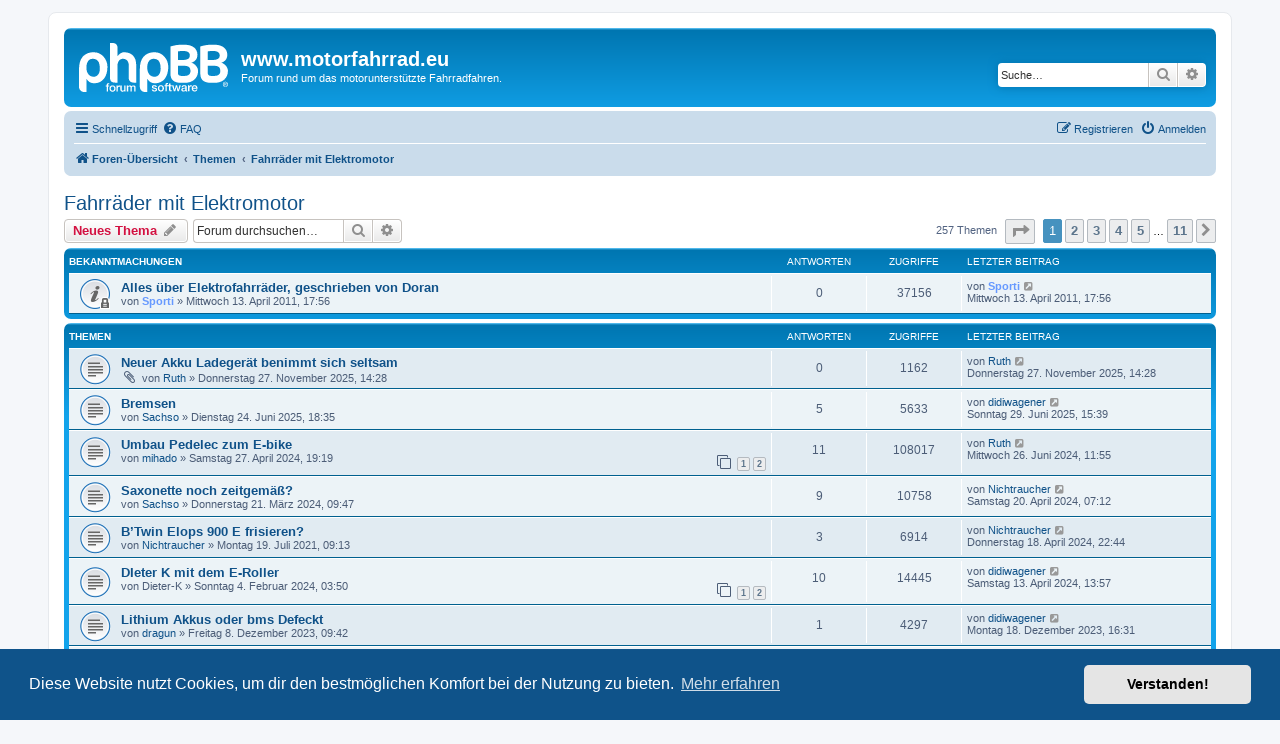

--- FILE ---
content_type: text/html; charset=UTF-8
request_url: http://www.motorfahrrad.eu/viewforum.php?f=3&sid=168a8e4d999103f45ea8c2088f1457d9
body_size: 9706
content:
<!DOCTYPE html>
<html dir="ltr" lang="de">
<head>
<meta charset="utf-8" />
<meta http-equiv="X-UA-Compatible" content="IE=edge">
<meta name="viewport" content="width=device-width, initial-scale=1" />

<title>Fahrräder mit Elektromotor - www.motorfahrrad.eu</title>


	<link rel="canonical" href="http://www.motorfahrrad.eu/viewforum.php?f=3">

<!--
	phpBB style name: prosilver
	Based on style:   prosilver (this is the default phpBB3 style)
	Original author:  Tom Beddard ( http://www.subBlue.com/ )
	Modified by:
-->

<link href="./assets/css/font-awesome.min.css?assets_version=48" rel="stylesheet">
<link href="./styles/prosilver/theme/stylesheet.css?assets_version=48" rel="stylesheet">
<link href="./styles/prosilver/theme/de/stylesheet.css?assets_version=48" rel="stylesheet">



	<link href="./assets/cookieconsent/cookieconsent.min.css?assets_version=48" rel="stylesheet">

<!--[if lte IE 9]>
	<link href="./styles/prosilver/theme/tweaks.css?assets_version=48" rel="stylesheet">
<![endif]-->





</head>
<body id="phpbb" class="nojs notouch section-viewforum ltr ">


<div id="wrap" class="wrap">
	<a id="top" class="top-anchor" accesskey="t"></a>
	<div id="page-header">
		<div class="headerbar" role="banner">
					<div class="inner">

			<div id="site-description" class="site-description">
		<a id="logo" class="logo" href="./index.php?sid=579a6751f377267af5ca497e11b86ee4" title="Foren-Übersicht">
					<span class="site_logo"></span>
				</a>
				<h1>www.motorfahrrad.eu</h1>
				<p>Forum rund um das motorunterstützte Fahrradfahren.</p>
				<p class="skiplink"><a href="#start_here">Zum Inhalt</a></p>
			</div>

									<div id="search-box" class="search-box search-header" role="search">
				<form action="./search.php?sid=579a6751f377267af5ca497e11b86ee4" method="get" id="search">
				<fieldset>
					<input name="keywords" id="keywords" type="search" maxlength="128" title="Suche nach Wörtern" class="inputbox search tiny" size="20" value="" placeholder="Suche…" />
					<button class="button button-search" type="submit" title="Suche">
						<i class="icon fa-search fa-fw" aria-hidden="true"></i><span class="sr-only">Suche</span>
					</button>
					<a href="./search.php?sid=579a6751f377267af5ca497e11b86ee4" class="button button-search-end" title="Erweiterte Suche">
						<i class="icon fa-cog fa-fw" aria-hidden="true"></i><span class="sr-only">Erweiterte Suche</span>
					</a>
					<input type="hidden" name="sid" value="579a6751f377267af5ca497e11b86ee4" />

				</fieldset>
				</form>
			</div>
						
			</div>
					</div>
				<div class="navbar" role="navigation">
	<div class="inner">

	<ul id="nav-main" class="nav-main linklist" role="menubar">

		<li id="quick-links" class="quick-links dropdown-container responsive-menu" data-skip-responsive="true">
			<a href="#" class="dropdown-trigger">
				<i class="icon fa-bars fa-fw" aria-hidden="true"></i><span>Schnellzugriff</span>
			</a>
			<div class="dropdown">
				<div class="pointer"><div class="pointer-inner"></div></div>
				<ul class="dropdown-contents" role="menu">
					
											<li class="separator"></li>
																									<li>
								<a href="./search.php?search_id=unanswered&amp;sid=579a6751f377267af5ca497e11b86ee4" role="menuitem">
									<i class="icon fa-file-o fa-fw icon-gray" aria-hidden="true"></i><span>Unbeantwortete Themen</span>
								</a>
							</li>
							<li>
								<a href="./search.php?search_id=active_topics&amp;sid=579a6751f377267af5ca497e11b86ee4" role="menuitem">
									<i class="icon fa-file-o fa-fw icon-blue" aria-hidden="true"></i><span>Aktive Themen</span>
								</a>
							</li>
							<li class="separator"></li>
							<li>
								<a href="./search.php?sid=579a6751f377267af5ca497e11b86ee4" role="menuitem">
									<i class="icon fa-search fa-fw" aria-hidden="true"></i><span>Suche</span>
								</a>
							</li>
					
										<li class="separator"></li>

									</ul>
			</div>
		</li>

				<li data-skip-responsive="true">
			<a href="/app.php/help/faq?sid=579a6751f377267af5ca497e11b86ee4" rel="help" title="Häufig gestellte Fragen" role="menuitem">
				<i class="icon fa-question-circle fa-fw" aria-hidden="true"></i><span>FAQ</span>
			</a>
		</li>
						
			<li class="rightside"  data-skip-responsive="true">
			<a href="./ucp.php?mode=login&amp;redirect=viewforum.php%3Ff%3D3&amp;sid=579a6751f377267af5ca497e11b86ee4" title="Anmelden" accesskey="x" role="menuitem">
				<i class="icon fa-power-off fa-fw" aria-hidden="true"></i><span>Anmelden</span>
			</a>
		</li>
					<li class="rightside" data-skip-responsive="true">
				<a href="./ucp.php?mode=register&amp;sid=579a6751f377267af5ca497e11b86ee4" role="menuitem">
					<i class="icon fa-pencil-square-o  fa-fw" aria-hidden="true"></i><span>Registrieren</span>
				</a>
			</li>
						</ul>

	<ul id="nav-breadcrumbs" class="nav-breadcrumbs linklist navlinks" role="menubar">
				
		
		<li class="breadcrumbs" itemscope itemtype="https://schema.org/BreadcrumbList">

			
							<span class="crumb" itemtype="https://schema.org/ListItem" itemprop="itemListElement" itemscope><a itemprop="item" href="./index.php?sid=579a6751f377267af5ca497e11b86ee4" accesskey="h" data-navbar-reference="index"><i class="icon fa-home fa-fw"></i><span itemprop="name">Foren-Übersicht</span></a><meta itemprop="position" content="1" /></span>

											
								<span class="crumb" itemtype="https://schema.org/ListItem" itemprop="itemListElement" itemscope data-forum-id="1"><a itemprop="item" href="./viewforum.php?f=1&amp;sid=579a6751f377267af5ca497e11b86ee4"><span itemprop="name">Themen</span></a><meta itemprop="position" content="2" /></span>
															
								<span class="crumb" itemtype="https://schema.org/ListItem" itemprop="itemListElement" itemscope data-forum-id="3"><a itemprop="item" href="./viewforum.php?f=3&amp;sid=579a6751f377267af5ca497e11b86ee4"><span itemprop="name">Fahrräder mit Elektromotor</span></a><meta itemprop="position" content="3" /></span>
							
					</li>

		
					<li class="rightside responsive-search">
				<a href="./search.php?sid=579a6751f377267af5ca497e11b86ee4" title="Zeigt die erweiterten Suchoptionen an" role="menuitem">
					<i class="icon fa-search fa-fw" aria-hidden="true"></i><span class="sr-only">Suche</span>
				</a>
			</li>
			</ul>

	</div>
</div>
	</div>

	
	<a id="start_here" class="anchor"></a>
	<div id="page-body" class="page-body" role="main">
		
		<h2 class="forum-title"><a href="./viewforum.php?f=3&amp;sid=579a6751f377267af5ca497e11b86ee4">Fahrräder mit Elektromotor</a></h2>
<div>
	<!-- NOTE: remove the style="display: none" when you want to have the forum description on the forum body -->
	<div style="display: none !important;">E-Bike, Pedelec, Elektrofahrrad<br /></div>	</div>



	<div class="action-bar bar-top">

				
		<a href="./posting.php?mode=post&amp;f=3&amp;sid=579a6751f377267af5ca497e11b86ee4" class="button" title="Neues Thema erstellen">
							<span>Neues Thema</span> <i class="icon fa-pencil fa-fw" aria-hidden="true"></i>
					</a>
				
			<div class="search-box" role="search">
			<form method="get" id="forum-search" action="./search.php?sid=579a6751f377267af5ca497e11b86ee4">
			<fieldset>
				<input class="inputbox search tiny" type="search" name="keywords" id="search_keywords" size="20" placeholder="Forum durchsuchen…" />
				<button class="button button-search" type="submit" title="Suche">
					<i class="icon fa-search fa-fw" aria-hidden="true"></i><span class="sr-only">Suche</span>
				</button>
				<a href="./search.php?fid%5B%5D=3&amp;sid=579a6751f377267af5ca497e11b86ee4" class="button button-search-end" title="Erweiterte Suche">
					<i class="icon fa-cog fa-fw" aria-hidden="true"></i><span class="sr-only">Erweiterte Suche</span>
				</a>
				<input type="hidden" name="fid[0]" value="3" />
<input type="hidden" name="sid" value="579a6751f377267af5ca497e11b86ee4" />

			</fieldset>
			</form>
		</div>
	
	<div class="pagination">
				257 Themen
					<ul>
	<li class="dropdown-container dropdown-button-control dropdown-page-jump page-jump">
		<a class="button button-icon-only dropdown-trigger" href="#" title="Klicke, um auf Seite … zu gehen" role="button"><i class="icon fa-level-down fa-rotate-270" aria-hidden="true"></i><span class="sr-only">Seite <strong>1</strong> von <strong>11</strong></span></a>
		<div class="dropdown">
			<div class="pointer"><div class="pointer-inner"></div></div>
			<ul class="dropdown-contents">
				<li>Gehe zu Seite:</li>
				<li class="page-jump-form">
					<input type="number" name="page-number" min="1" max="999999" title="Gib die Nummer der Seite an, zu der du gehen möchtest." class="inputbox tiny" data-per-page="25" data-base-url=".&#x2F;viewforum.php&#x3F;f&#x3D;3&amp;amp&#x3B;sid&#x3D;579a6751f377267af5ca497e11b86ee4" data-start-name="start" />
					<input class="button2" value="Los" type="button" />
				</li>
			</ul>
		</div>
	</li>
		<li class="active"><span>1</span></li>
				<li><a class="button" href="./viewforum.php?f=3&amp;sid=579a6751f377267af5ca497e11b86ee4&amp;start=25" role="button">2</a></li>
				<li><a class="button" href="./viewforum.php?f=3&amp;sid=579a6751f377267af5ca497e11b86ee4&amp;start=50" role="button">3</a></li>
				<li><a class="button" href="./viewforum.php?f=3&amp;sid=579a6751f377267af5ca497e11b86ee4&amp;start=75" role="button">4</a></li>
				<li><a class="button" href="./viewforum.php?f=3&amp;sid=579a6751f377267af5ca497e11b86ee4&amp;start=100" role="button">5</a></li>
			<li class="ellipsis" role="separator"><span>…</span></li>
				<li><a class="button" href="./viewforum.php?f=3&amp;sid=579a6751f377267af5ca497e11b86ee4&amp;start=250" role="button">11</a></li>
				<li class="arrow next"><a class="button button-icon-only" href="./viewforum.php?f=3&amp;sid=579a6751f377267af5ca497e11b86ee4&amp;start=25" rel="next" role="button"><i class="icon fa-chevron-right fa-fw" aria-hidden="true"></i><span class="sr-only">Nächste</span></a></li>
	</ul>
			</div>

	</div>




	
			<div class="forumbg announcement">
		<div class="inner">
		<ul class="topiclist">
			<li class="header">
				<dl class="row-item">
					<dt><div class="list-inner">Bekanntmachungen</div></dt>
					<dd class="posts">Antworten</dd>
					<dd class="views">Zugriffe</dd>
					<dd class="lastpost"><span>Letzter Beitrag</span></dd>
				</dl>
			</li>
		</ul>
		<ul class="topiclist topics">
	
				<li class="row bg1 announce">
						<dl class="row-item announce_read_locked">
				<dt title="Dieses Thema ist gesperrt. Du kannst keine Beiträge editieren oder weitere Antworten erstellen.">
										<div class="list-inner">
																		<a href="./viewtopic.php?t=3198&amp;sid=579a6751f377267af5ca497e11b86ee4" class="topictitle">Alles über Elektrofahrräder, geschrieben von Doran</a>																								<br />
						
												<div class="responsive-show" style="display: none;">
							Letzter Beitrag von <a href="./memberlist.php?mode=viewprofile&amp;u=2&amp;sid=579a6751f377267af5ca497e11b86ee4" style="color: #6699FF;" class="username-coloured">Sporti</a> &laquo; <a href="./viewtopic.php?t=3198&amp;p=29694&amp;sid=579a6751f377267af5ca497e11b86ee4#p29694" title="Gehe zum letzten Beitrag"><time datetime="2011-04-13T16:56:06+00:00">Mittwoch 13. April 2011, 17:56</time></a>
													</div>
													
						<div class="topic-poster responsive-hide left-box">
																												von <a href="./memberlist.php?mode=viewprofile&amp;u=2&amp;sid=579a6751f377267af5ca497e11b86ee4" style="color: #6699FF;" class="username-coloured">Sporti</a> &raquo; <time datetime="2011-04-13T16:56:06+00:00">Mittwoch 13. April 2011, 17:56</time>
																				</div>

						
											</div>
				</dt>
				<dd class="posts">0 <dfn>Antworten</dfn></dd>
				<dd class="views">37156 <dfn>Zugriffe</dfn></dd>
				<dd class="lastpost">
					<span><dfn>Letzter Beitrag </dfn>von <a href="./memberlist.php?mode=viewprofile&amp;u=2&amp;sid=579a6751f377267af5ca497e11b86ee4" style="color: #6699FF;" class="username-coloured">Sporti</a>													<a href="./viewtopic.php?t=3198&amp;p=29694&amp;sid=579a6751f377267af5ca497e11b86ee4#p29694" title="Gehe zum letzten Beitrag">
								<i class="icon fa-external-link-square fa-fw icon-lightgray icon-md" aria-hidden="true"></i><span class="sr-only"></span>
							</a>
												<br /><time datetime="2011-04-13T16:56:06+00:00">Mittwoch 13. April 2011, 17:56</time>
					</span>
				</dd>
			</dl>
					</li>
		
	

			</ul>
		</div>
	</div>
	
			<div class="forumbg">
		<div class="inner">
		<ul class="topiclist">
			<li class="header">
				<dl class="row-item">
					<dt><div class="list-inner">Themen</div></dt>
					<dd class="posts">Antworten</dd>
					<dd class="views">Zugriffe</dd>
					<dd class="lastpost"><span>Letzter Beitrag</span></dd>
				</dl>
			</li>
		</ul>
		<ul class="topiclist topics">
	
				<li class="row bg2">
						<dl class="row-item topic_read">
				<dt title="Keine ungelesenen Beiträge">
										<div class="list-inner">
																		<a href="./viewtopic.php?t=8181&amp;sid=579a6751f377267af5ca497e11b86ee4" class="topictitle">Neuer Akku Ladegerät benimmt sich seltsam</a>																								<br />
						
												<div class="responsive-show" style="display: none;">
							Letzter Beitrag von <a href="./memberlist.php?mode=viewprofile&amp;u=1455&amp;sid=579a6751f377267af5ca497e11b86ee4" class="username">Ruth</a> &laquo; <a href="./viewtopic.php?t=8181&amp;p=78879&amp;sid=579a6751f377267af5ca497e11b86ee4#p78879" title="Gehe zum letzten Beitrag"><time datetime="2025-11-27T13:28:29+00:00">Donnerstag 27. November 2025, 14:28</time></a>
													</div>
													
						<div class="topic-poster responsive-hide left-box">
														<i class="icon fa-paperclip fa-fw" aria-hidden="true"></i>														von <a href="./memberlist.php?mode=viewprofile&amp;u=1455&amp;sid=579a6751f377267af5ca497e11b86ee4" class="username">Ruth</a> &raquo; <time datetime="2025-11-27T13:28:29+00:00">Donnerstag 27. November 2025, 14:28</time>
																				</div>

						
											</div>
				</dt>
				<dd class="posts">0 <dfn>Antworten</dfn></dd>
				<dd class="views">1162 <dfn>Zugriffe</dfn></dd>
				<dd class="lastpost">
					<span><dfn>Letzter Beitrag </dfn>von <a href="./memberlist.php?mode=viewprofile&amp;u=1455&amp;sid=579a6751f377267af5ca497e11b86ee4" class="username">Ruth</a>													<a href="./viewtopic.php?t=8181&amp;p=78879&amp;sid=579a6751f377267af5ca497e11b86ee4#p78879" title="Gehe zum letzten Beitrag">
								<i class="icon fa-external-link-square fa-fw icon-lightgray icon-md" aria-hidden="true"></i><span class="sr-only"></span>
							</a>
												<br /><time datetime="2025-11-27T13:28:29+00:00">Donnerstag 27. November 2025, 14:28</time>
					</span>
				</dd>
			</dl>
					</li>
		
	

	
	
				<li class="row bg1">
						<dl class="row-item topic_read">
				<dt title="Keine ungelesenen Beiträge">
										<div class="list-inner">
																		<a href="./viewtopic.php?t=8147&amp;sid=579a6751f377267af5ca497e11b86ee4" class="topictitle">Bremsen</a>																								<br />
						
												<div class="responsive-show" style="display: none;">
							Letzter Beitrag von <a href="./memberlist.php?mode=viewprofile&amp;u=117&amp;sid=579a6751f377267af5ca497e11b86ee4" class="username">didiwagener</a> &laquo; <a href="./viewtopic.php?t=8147&amp;p=78663&amp;sid=579a6751f377267af5ca497e11b86ee4#p78663" title="Gehe zum letzten Beitrag"><time datetime="2025-06-29T14:39:07+00:00">Sonntag 29. Juni 2025, 15:39</time></a>
													</div>
														<span class="responsive-show left-box" style="display: none;">Antworten: <strong>5</strong></span>
													
						<div class="topic-poster responsive-hide left-box">
																												von <a href="./memberlist.php?mode=viewprofile&amp;u=891&amp;sid=579a6751f377267af5ca497e11b86ee4" class="username">Sachso</a> &raquo; <time datetime="2025-06-24T17:35:25+00:00">Dienstag 24. Juni 2025, 18:35</time>
																				</div>

						
											</div>
				</dt>
				<dd class="posts">5 <dfn>Antworten</dfn></dd>
				<dd class="views">5633 <dfn>Zugriffe</dfn></dd>
				<dd class="lastpost">
					<span><dfn>Letzter Beitrag </dfn>von <a href="./memberlist.php?mode=viewprofile&amp;u=117&amp;sid=579a6751f377267af5ca497e11b86ee4" class="username">didiwagener</a>													<a href="./viewtopic.php?t=8147&amp;p=78663&amp;sid=579a6751f377267af5ca497e11b86ee4#p78663" title="Gehe zum letzten Beitrag">
								<i class="icon fa-external-link-square fa-fw icon-lightgray icon-md" aria-hidden="true"></i><span class="sr-only"></span>
							</a>
												<br /><time datetime="2025-06-29T14:39:07+00:00">Sonntag 29. Juni 2025, 15:39</time>
					</span>
				</dd>
			</dl>
					</li>
		
	

	
	
				<li class="row bg2">
						<dl class="row-item topic_read">
				<dt title="Keine ungelesenen Beiträge">
										<div class="list-inner">
																		<a href="./viewtopic.php?t=8026&amp;sid=579a6751f377267af5ca497e11b86ee4" class="topictitle">Umbau Pedelec zum E-bike</a>																								<br />
						
												<div class="responsive-show" style="display: none;">
							Letzter Beitrag von <a href="./memberlist.php?mode=viewprofile&amp;u=1455&amp;sid=579a6751f377267af5ca497e11b86ee4" class="username">Ruth</a> &laquo; <a href="./viewtopic.php?t=8026&amp;p=77837&amp;sid=579a6751f377267af5ca497e11b86ee4#p77837" title="Gehe zum letzten Beitrag"><time datetime="2024-06-26T10:55:16+00:00">Mittwoch 26. Juni 2024, 11:55</time></a>
													</div>
														<span class="responsive-show left-box" style="display: none;">Antworten: <strong>11</strong></span>
													
						<div class="topic-poster responsive-hide left-box">
																												von <a href="./memberlist.php?mode=viewprofile&amp;u=1429&amp;sid=579a6751f377267af5ca497e11b86ee4" class="username">mihado</a> &raquo; <time datetime="2024-04-27T18:19:44+00:00">Samstag 27. April 2024, 19:19</time>
																				</div>

												<div class="pagination">
							<span><i class="icon fa-clone fa-fw" aria-hidden="true"></i></span>
							<ul>
															<li><a class="button" href="./viewtopic.php?t=8026&amp;sid=579a6751f377267af5ca497e11b86ee4">1</a></li>
																							<li><a class="button" href="./viewtopic.php?t=8026&amp;sid=579a6751f377267af5ca497e11b86ee4&amp;start=10">2</a></li>
																																													</ul>
						</div>
						
											</div>
				</dt>
				<dd class="posts">11 <dfn>Antworten</dfn></dd>
				<dd class="views">108017 <dfn>Zugriffe</dfn></dd>
				<dd class="lastpost">
					<span><dfn>Letzter Beitrag </dfn>von <a href="./memberlist.php?mode=viewprofile&amp;u=1455&amp;sid=579a6751f377267af5ca497e11b86ee4" class="username">Ruth</a>													<a href="./viewtopic.php?t=8026&amp;p=77837&amp;sid=579a6751f377267af5ca497e11b86ee4#p77837" title="Gehe zum letzten Beitrag">
								<i class="icon fa-external-link-square fa-fw icon-lightgray icon-md" aria-hidden="true"></i><span class="sr-only"></span>
							</a>
												<br /><time datetime="2024-06-26T10:55:16+00:00">Mittwoch 26. Juni 2024, 11:55</time>
					</span>
				</dd>
			</dl>
					</li>
		
	

	
	
				<li class="row bg1">
						<dl class="row-item topic_read">
				<dt title="Keine ungelesenen Beiträge">
										<div class="list-inner">
																		<a href="./viewtopic.php?t=8019&amp;sid=579a6751f377267af5ca497e11b86ee4" class="topictitle">Saxonette noch zeitgemäß?</a>																								<br />
						
												<div class="responsive-show" style="display: none;">
							Letzter Beitrag von <a href="./memberlist.php?mode=viewprofile&amp;u=1515&amp;sid=579a6751f377267af5ca497e11b86ee4" class="username">Nichtraucher</a> &laquo; <a href="./viewtopic.php?t=8019&amp;p=77697&amp;sid=579a6751f377267af5ca497e11b86ee4#p77697" title="Gehe zum letzten Beitrag"><time datetime="2024-04-20T06:12:22+00:00">Samstag 20. April 2024, 07:12</time></a>
													</div>
														<span class="responsive-show left-box" style="display: none;">Antworten: <strong>9</strong></span>
													
						<div class="topic-poster responsive-hide left-box">
																												von <a href="./memberlist.php?mode=viewprofile&amp;u=891&amp;sid=579a6751f377267af5ca497e11b86ee4" class="username">Sachso</a> &raquo; <time datetime="2024-03-21T08:47:41+00:00">Donnerstag 21. März 2024, 09:47</time>
																				</div>

						
											</div>
				</dt>
				<dd class="posts">9 <dfn>Antworten</dfn></dd>
				<dd class="views">10758 <dfn>Zugriffe</dfn></dd>
				<dd class="lastpost">
					<span><dfn>Letzter Beitrag </dfn>von <a href="./memberlist.php?mode=viewprofile&amp;u=1515&amp;sid=579a6751f377267af5ca497e11b86ee4" class="username">Nichtraucher</a>													<a href="./viewtopic.php?t=8019&amp;p=77697&amp;sid=579a6751f377267af5ca497e11b86ee4#p77697" title="Gehe zum letzten Beitrag">
								<i class="icon fa-external-link-square fa-fw icon-lightgray icon-md" aria-hidden="true"></i><span class="sr-only"></span>
							</a>
												<br /><time datetime="2024-04-20T06:12:22+00:00">Samstag 20. April 2024, 07:12</time>
					</span>
				</dd>
			</dl>
					</li>
		
	

	
	
				<li class="row bg2">
						<dl class="row-item topic_read">
				<dt title="Keine ungelesenen Beiträge">
										<div class="list-inner">
																		<a href="./viewtopic.php?t=7775&amp;sid=579a6751f377267af5ca497e11b86ee4" class="topictitle">B’Twin Elops 900 E frisieren?</a>																								<br />
						
												<div class="responsive-show" style="display: none;">
							Letzter Beitrag von <a href="./memberlist.php?mode=viewprofile&amp;u=1515&amp;sid=579a6751f377267af5ca497e11b86ee4" class="username">Nichtraucher</a> &laquo; <a href="./viewtopic.php?t=7775&amp;p=77691&amp;sid=579a6751f377267af5ca497e11b86ee4#p77691" title="Gehe zum letzten Beitrag"><time datetime="2024-04-18T21:44:55+00:00">Donnerstag 18. April 2024, 22:44</time></a>
													</div>
														<span class="responsive-show left-box" style="display: none;">Antworten: <strong>3</strong></span>
													
						<div class="topic-poster responsive-hide left-box">
																												von <a href="./memberlist.php?mode=viewprofile&amp;u=1515&amp;sid=579a6751f377267af5ca497e11b86ee4" class="username">Nichtraucher</a> &raquo; <time datetime="2021-07-19T08:13:21+00:00">Montag 19. Juli 2021, 09:13</time>
																				</div>

						
											</div>
				</dt>
				<dd class="posts">3 <dfn>Antworten</dfn></dd>
				<dd class="views">6914 <dfn>Zugriffe</dfn></dd>
				<dd class="lastpost">
					<span><dfn>Letzter Beitrag </dfn>von <a href="./memberlist.php?mode=viewprofile&amp;u=1515&amp;sid=579a6751f377267af5ca497e11b86ee4" class="username">Nichtraucher</a>													<a href="./viewtopic.php?t=7775&amp;p=77691&amp;sid=579a6751f377267af5ca497e11b86ee4#p77691" title="Gehe zum letzten Beitrag">
								<i class="icon fa-external-link-square fa-fw icon-lightgray icon-md" aria-hidden="true"></i><span class="sr-only"></span>
							</a>
												<br /><time datetime="2024-04-18T21:44:55+00:00">Donnerstag 18. April 2024, 22:44</time>
					</span>
				</dd>
			</dl>
					</li>
		
	

	
	
				<li class="row bg1">
						<dl class="row-item topic_read">
				<dt title="Keine ungelesenen Beiträge">
										<div class="list-inner">
																		<a href="./viewtopic.php?t=7997&amp;sid=579a6751f377267af5ca497e11b86ee4" class="topictitle">DIeter K mit dem E-Roller</a>																								<br />
						
												<div class="responsive-show" style="display: none;">
							Letzter Beitrag von <a href="./memberlist.php?mode=viewprofile&amp;u=117&amp;sid=579a6751f377267af5ca497e11b86ee4" class="username">didiwagener</a> &laquo; <a href="./viewtopic.php?t=7997&amp;p=77666&amp;sid=579a6751f377267af5ca497e11b86ee4#p77666" title="Gehe zum letzten Beitrag"><time datetime="2024-04-13T12:57:37+00:00">Samstag 13. April 2024, 13:57</time></a>
													</div>
														<span class="responsive-show left-box" style="display: none;">Antworten: <strong>10</strong></span>
													
						<div class="topic-poster responsive-hide left-box">
																												von <span class="username">Dieter-K</span> &raquo; <time datetime="2024-02-04T02:50:51+00:00">Sonntag 4. Februar 2024, 03:50</time>
																				</div>

												<div class="pagination">
							<span><i class="icon fa-clone fa-fw" aria-hidden="true"></i></span>
							<ul>
															<li><a class="button" href="./viewtopic.php?t=7997&amp;sid=579a6751f377267af5ca497e11b86ee4">1</a></li>
																							<li><a class="button" href="./viewtopic.php?t=7997&amp;sid=579a6751f377267af5ca497e11b86ee4&amp;start=10">2</a></li>
																																													</ul>
						</div>
						
											</div>
				</dt>
				<dd class="posts">10 <dfn>Antworten</dfn></dd>
				<dd class="views">14445 <dfn>Zugriffe</dfn></dd>
				<dd class="lastpost">
					<span><dfn>Letzter Beitrag </dfn>von <a href="./memberlist.php?mode=viewprofile&amp;u=117&amp;sid=579a6751f377267af5ca497e11b86ee4" class="username">didiwagener</a>													<a href="./viewtopic.php?t=7997&amp;p=77666&amp;sid=579a6751f377267af5ca497e11b86ee4#p77666" title="Gehe zum letzten Beitrag">
								<i class="icon fa-external-link-square fa-fw icon-lightgray icon-md" aria-hidden="true"></i><span class="sr-only"></span>
							</a>
												<br /><time datetime="2024-04-13T12:57:37+00:00">Samstag 13. April 2024, 13:57</time>
					</span>
				</dd>
			</dl>
					</li>
		
	

	
	
				<li class="row bg2">
						<dl class="row-item topic_read">
				<dt title="Keine ungelesenen Beiträge">
										<div class="list-inner">
																		<a href="./viewtopic.php?t=7988&amp;sid=579a6751f377267af5ca497e11b86ee4" class="topictitle">Lithium Akkus oder bms Defeckt</a>																								<br />
						
												<div class="responsive-show" style="display: none;">
							Letzter Beitrag von <a href="./memberlist.php?mode=viewprofile&amp;u=117&amp;sid=579a6751f377267af5ca497e11b86ee4" class="username">didiwagener</a> &laquo; <a href="./viewtopic.php?t=7988&amp;p=77493&amp;sid=579a6751f377267af5ca497e11b86ee4#p77493" title="Gehe zum letzten Beitrag"><time datetime="2023-12-18T15:31:51+00:00">Montag 18. Dezember 2023, 16:31</time></a>
													</div>
														<span class="responsive-show left-box" style="display: none;">Antworten: <strong>1</strong></span>
													
						<div class="topic-poster responsive-hide left-box">
																												von <a href="./memberlist.php?mode=viewprofile&amp;u=1593&amp;sid=579a6751f377267af5ca497e11b86ee4" class="username">dragun</a> &raquo; <time datetime="2023-12-08T08:42:20+00:00">Freitag 8. Dezember 2023, 09:42</time>
																				</div>

						
											</div>
				</dt>
				<dd class="posts">1 <dfn>Antworten</dfn></dd>
				<dd class="views">4297 <dfn>Zugriffe</dfn></dd>
				<dd class="lastpost">
					<span><dfn>Letzter Beitrag </dfn>von <a href="./memberlist.php?mode=viewprofile&amp;u=117&amp;sid=579a6751f377267af5ca497e11b86ee4" class="username">didiwagener</a>													<a href="./viewtopic.php?t=7988&amp;p=77493&amp;sid=579a6751f377267af5ca497e11b86ee4#p77493" title="Gehe zum letzten Beitrag">
								<i class="icon fa-external-link-square fa-fw icon-lightgray icon-md" aria-hidden="true"></i><span class="sr-only"></span>
							</a>
												<br /><time datetime="2023-12-18T15:31:51+00:00">Montag 18. Dezember 2023, 16:31</time>
					</span>
				</dd>
			</dl>
					</li>
		
	

	
	
				<li class="row bg1">
						<dl class="row-item topic_read">
				<dt title="Keine ungelesenen Beiträge">
										<div class="list-inner">
																		<a href="./viewtopic.php?t=7962&amp;sid=579a6751f377267af5ca497e11b86ee4" class="topictitle">Neuer Controller und neue Bremse</a>																								<br />
						
												<div class="responsive-show" style="display: none;">
							Letzter Beitrag von <a href="./memberlist.php?mode=viewprofile&amp;u=1455&amp;sid=579a6751f377267af5ca497e11b86ee4" class="username">Ruth</a> &laquo; <a href="./viewtopic.php?t=7962&amp;p=77328&amp;sid=579a6751f377267af5ca497e11b86ee4#p77328" title="Gehe zum letzten Beitrag"><time datetime="2023-08-29T15:20:57+00:00">Dienstag 29. August 2023, 16:20</time></a>
													</div>
														<span class="responsive-show left-box" style="display: none;">Antworten: <strong>4</strong></span>
													
						<div class="topic-poster responsive-hide left-box">
														<i class="icon fa-paperclip fa-fw" aria-hidden="true"></i>														von <a href="./memberlist.php?mode=viewprofile&amp;u=1455&amp;sid=579a6751f377267af5ca497e11b86ee4" class="username">Ruth</a> &raquo; <time datetime="2023-08-21T17:34:53+00:00">Montag 21. August 2023, 18:34</time>
																				</div>

						
											</div>
				</dt>
				<dd class="posts">4 <dfn>Antworten</dfn></dd>
				<dd class="views">6588 <dfn>Zugriffe</dfn></dd>
				<dd class="lastpost">
					<span><dfn>Letzter Beitrag </dfn>von <a href="./memberlist.php?mode=viewprofile&amp;u=1455&amp;sid=579a6751f377267af5ca497e11b86ee4" class="username">Ruth</a>													<a href="./viewtopic.php?t=7962&amp;p=77328&amp;sid=579a6751f377267af5ca497e11b86ee4#p77328" title="Gehe zum letzten Beitrag">
								<i class="icon fa-external-link-square fa-fw icon-lightgray icon-md" aria-hidden="true"></i><span class="sr-only"></span>
							</a>
												<br /><time datetime="2023-08-29T15:20:57+00:00">Dienstag 29. August 2023, 16:20</time>
					</span>
				</dd>
			</dl>
					</li>
		
	

	
	
				<li class="row bg2">
						<dl class="row-item topic_read">
				<dt title="Keine ungelesenen Beiträge">
										<div class="list-inner">
																		<a href="./viewtopic.php?t=7942&amp;sid=579a6751f377267af5ca497e11b86ee4" class="topictitle">Zwei Akkus hinter einander einbauen</a>																								<br />
						
												<div class="responsive-show" style="display: none;">
							Letzter Beitrag von <a href="./memberlist.php?mode=viewprofile&amp;u=1455&amp;sid=579a6751f377267af5ca497e11b86ee4" class="username">Ruth</a> &laquo; <a href="./viewtopic.php?t=7942&amp;p=77327&amp;sid=579a6751f377267af5ca497e11b86ee4#p77327" title="Gehe zum letzten Beitrag"><time datetime="2023-08-29T15:14:50+00:00">Dienstag 29. August 2023, 16:14</time></a>
													</div>
														<span class="responsive-show left-box" style="display: none;">Antworten: <strong>9</strong></span>
													
						<div class="topic-poster responsive-hide left-box">
														<i class="icon fa-paperclip fa-fw" aria-hidden="true"></i>														von <a href="./memberlist.php?mode=viewprofile&amp;u=1455&amp;sid=579a6751f377267af5ca497e11b86ee4" class="username">Ruth</a> &raquo; <time datetime="2023-05-27T17:17:46+00:00">Samstag 27. Mai 2023, 18:17</time>
																				</div>

						
											</div>
				</dt>
				<dd class="posts">9 <dfn>Antworten</dfn></dd>
				<dd class="views">10066 <dfn>Zugriffe</dfn></dd>
				<dd class="lastpost">
					<span><dfn>Letzter Beitrag </dfn>von <a href="./memberlist.php?mode=viewprofile&amp;u=1455&amp;sid=579a6751f377267af5ca497e11b86ee4" class="username">Ruth</a>													<a href="./viewtopic.php?t=7942&amp;p=77327&amp;sid=579a6751f377267af5ca497e11b86ee4#p77327" title="Gehe zum letzten Beitrag">
								<i class="icon fa-external-link-square fa-fw icon-lightgray icon-md" aria-hidden="true"></i><span class="sr-only"></span>
							</a>
												<br /><time datetime="2023-08-29T15:14:50+00:00">Dienstag 29. August 2023, 16:14</time>
					</span>
				</dd>
			</dl>
					</li>
		
	

	
	
				<li class="row bg1">
						<dl class="row-item topic_read">
				<dt title="Keine ungelesenen Beiträge">
										<div class="list-inner">
																		<a href="./viewtopic.php?t=7941&amp;sid=579a6751f377267af5ca497e11b86ee4" class="topictitle">Glück im Pech</a>																								<br />
						
												<div class="responsive-show" style="display: none;">
							Letzter Beitrag von <a href="./memberlist.php?mode=viewprofile&amp;u=1455&amp;sid=579a6751f377267af5ca497e11b86ee4" class="username">Ruth</a> &laquo; <a href="./viewtopic.php?t=7941&amp;p=77154&amp;sid=579a6751f377267af5ca497e11b86ee4#p77154" title="Gehe zum letzten Beitrag"><time datetime="2023-05-28T11:17:40+00:00">Sonntag 28. Mai 2023, 12:17</time></a>
													</div>
														<span class="responsive-show left-box" style="display: none;">Antworten: <strong>1</strong></span>
													
						<div class="topic-poster responsive-hide left-box">
																												von <a href="./memberlist.php?mode=viewprofile&amp;u=66&amp;sid=579a6751f377267af5ca497e11b86ee4" class="username">DiDi</a> &raquo; <time datetime="2023-05-27T09:38:29+00:00">Samstag 27. Mai 2023, 10:38</time>
																				</div>

						
											</div>
				</dt>
				<dd class="posts">1 <dfn>Antworten</dfn></dd>
				<dd class="views">5393 <dfn>Zugriffe</dfn></dd>
				<dd class="lastpost">
					<span><dfn>Letzter Beitrag </dfn>von <a href="./memberlist.php?mode=viewprofile&amp;u=1455&amp;sid=579a6751f377267af5ca497e11b86ee4" class="username">Ruth</a>													<a href="./viewtopic.php?t=7941&amp;p=77154&amp;sid=579a6751f377267af5ca497e11b86ee4#p77154" title="Gehe zum letzten Beitrag">
								<i class="icon fa-external-link-square fa-fw icon-lightgray icon-md" aria-hidden="true"></i><span class="sr-only"></span>
							</a>
												<br /><time datetime="2023-05-28T11:17:40+00:00">Sonntag 28. Mai 2023, 12:17</time>
					</span>
				</dd>
			</dl>
					</li>
		
	

	
	
				<li class="row bg2">
						<dl class="row-item topic_read">
				<dt title="Keine ungelesenen Beiträge">
										<div class="list-inner">
																		<a href="./viewtopic.php?t=7007&amp;sid=579a6751f377267af5ca497e11b86ee4" class="topictitle">Klapprad-E-Bike</a>																								<br />
						
												<div class="responsive-show" style="display: none;">
							Letzter Beitrag von <a href="./memberlist.php?mode=viewprofile&amp;u=1455&amp;sid=579a6751f377267af5ca497e11b86ee4" class="username">Ruth</a> &laquo; <a href="./viewtopic.php?t=7007&amp;p=77111&amp;sid=579a6751f377267af5ca497e11b86ee4#p77111" title="Gehe zum letzten Beitrag"><time datetime="2023-05-20T10:04:48+00:00">Samstag 20. Mai 2023, 11:04</time></a>
													</div>
														<span class="responsive-show left-box" style="display: none;">Antworten: <strong>11</strong></span>
													
						<div class="topic-poster responsive-hide left-box">
														<i class="icon fa-paperclip fa-fw" aria-hidden="true"></i>														von <a href="./memberlist.php?mode=viewprofile&amp;u=1455&amp;sid=579a6751f377267af5ca497e11b86ee4" class="username">Ruth</a> &raquo; <time datetime="2018-04-16T12:08:43+00:00">Montag 16. April 2018, 13:08</time>
																				</div>

												<div class="pagination">
							<span><i class="icon fa-clone fa-fw" aria-hidden="true"></i></span>
							<ul>
															<li><a class="button" href="./viewtopic.php?t=7007&amp;sid=579a6751f377267af5ca497e11b86ee4">1</a></li>
																							<li><a class="button" href="./viewtopic.php?t=7007&amp;sid=579a6751f377267af5ca497e11b86ee4&amp;start=10">2</a></li>
																																													</ul>
						</div>
						
											</div>
				</dt>
				<dd class="posts">11 <dfn>Antworten</dfn></dd>
				<dd class="views">23569 <dfn>Zugriffe</dfn></dd>
				<dd class="lastpost">
					<span><dfn>Letzter Beitrag </dfn>von <a href="./memberlist.php?mode=viewprofile&amp;u=1455&amp;sid=579a6751f377267af5ca497e11b86ee4" class="username">Ruth</a>													<a href="./viewtopic.php?t=7007&amp;p=77111&amp;sid=579a6751f377267af5ca497e11b86ee4#p77111" title="Gehe zum letzten Beitrag">
								<i class="icon fa-external-link-square fa-fw icon-lightgray icon-md" aria-hidden="true"></i><span class="sr-only"></span>
							</a>
												<br /><time datetime="2023-05-20T10:04:48+00:00">Samstag 20. Mai 2023, 11:04</time>
					</span>
				</dd>
			</dl>
					</li>
		
	

	
	
				<li class="row bg1">
						<dl class="row-item topic_read">
				<dt title="Keine ungelesenen Beiträge">
										<div class="list-inner">
																		<a href="./viewtopic.php?t=7882&amp;sid=579a6751f377267af5ca497e11b86ee4" class="topictitle">E bike Klapppedalen</a>																								<br />
						
												<div class="responsive-show" style="display: none;">
							Letzter Beitrag von <a href="./memberlist.php?mode=viewprofile&amp;u=1455&amp;sid=579a6751f377267af5ca497e11b86ee4" class="username">Ruth</a> &laquo; <a href="./viewtopic.php?t=7882&amp;p=77110&amp;sid=579a6751f377267af5ca497e11b86ee4#p77110" title="Gehe zum letzten Beitrag"><time datetime="2023-05-20T09:13:25+00:00">Samstag 20. Mai 2023, 10:13</time></a>
													</div>
														<span class="responsive-show left-box" style="display: none;">Antworten: <strong>6</strong></span>
													
						<div class="topic-poster responsive-hide left-box">
														<i class="icon fa-paperclip fa-fw" aria-hidden="true"></i>														von <a href="./memberlist.php?mode=viewprofile&amp;u=1455&amp;sid=579a6751f377267af5ca497e11b86ee4" class="username">Ruth</a> &raquo; <time datetime="2022-11-08T12:52:06+00:00">Dienstag 8. November 2022, 13:52</time>
																				</div>

						
											</div>
				</dt>
				<dd class="posts">6 <dfn>Antworten</dfn></dd>
				<dd class="views">8211 <dfn>Zugriffe</dfn></dd>
				<dd class="lastpost">
					<span><dfn>Letzter Beitrag </dfn>von <a href="./memberlist.php?mode=viewprofile&amp;u=1455&amp;sid=579a6751f377267af5ca497e11b86ee4" class="username">Ruth</a>													<a href="./viewtopic.php?t=7882&amp;p=77110&amp;sid=579a6751f377267af5ca497e11b86ee4#p77110" title="Gehe zum letzten Beitrag">
								<i class="icon fa-external-link-square fa-fw icon-lightgray icon-md" aria-hidden="true"></i><span class="sr-only"></span>
							</a>
												<br /><time datetime="2023-05-20T09:13:25+00:00">Samstag 20. Mai 2023, 10:13</time>
					</span>
				</dd>
			</dl>
					</li>
		
	

	
	
				<li class="row bg2">
						<dl class="row-item topic_read">
				<dt title="Keine ungelesenen Beiträge">
										<div class="list-inner">
																		<a href="./viewtopic.php?t=7933&amp;sid=579a6751f377267af5ca497e11b86ee4" class="topictitle">E bike</a>																								<br />
						
												<div class="responsive-show" style="display: none;">
							Letzter Beitrag von <span class="username">Saxonettederfreak</span> &laquo; <a href="./viewtopic.php?t=7933&amp;p=77101&amp;sid=579a6751f377267af5ca497e11b86ee4#p77101" title="Gehe zum letzten Beitrag"><time datetime="2023-05-12T22:06:04+00:00">Freitag 12. Mai 2023, 23:06</time></a>
													</div>
													
						<div class="topic-poster responsive-hide left-box">
																												von <span class="username">Saxonettederfreak</span> &raquo; <time datetime="2023-05-12T22:06:04+00:00">Freitag 12. Mai 2023, 23:06</time>
																				</div>

						
											</div>
				</dt>
				<dd class="posts">0 <dfn>Antworten</dfn></dd>
				<dd class="views">9020 <dfn>Zugriffe</dfn></dd>
				<dd class="lastpost">
					<span><dfn>Letzter Beitrag </dfn>von <span class="username">Saxonettederfreak</span>													<a href="./viewtopic.php?t=7933&amp;p=77101&amp;sid=579a6751f377267af5ca497e11b86ee4#p77101" title="Gehe zum letzten Beitrag">
								<i class="icon fa-external-link-square fa-fw icon-lightgray icon-md" aria-hidden="true"></i><span class="sr-only"></span>
							</a>
												<br /><time datetime="2023-05-12T22:06:04+00:00">Freitag 12. Mai 2023, 23:06</time>
					</span>
				</dd>
			</dl>
					</li>
		
	

	
	
				<li class="row bg1">
						<dl class="row-item topic_read_hot">
				<dt title="Keine ungelesenen Beiträge">
										<div class="list-inner">
																		<a href="./viewtopic.php?t=234&amp;sid=579a6751f377267af5ca497e11b86ee4" class="topictitle">unzweckmässigkeit von elektrischen antrieben....</a>																								<br />
						
												<div class="responsive-show" style="display: none;">
							Letzter Beitrag von <span class="username">Hoikaiden</span> &laquo; <a href="./viewtopic.php?t=234&amp;p=76778&amp;sid=579a6751f377267af5ca497e11b86ee4#p76778" title="Gehe zum letzten Beitrag"><time datetime="2022-10-29T08:03:33+00:00">Samstag 29. Oktober 2022, 09:03</time></a>
													</div>
														<span class="responsive-show left-box" style="display: none;">Antworten: <strong>29</strong></span>
													
						<div class="topic-poster responsive-hide left-box">
																												von <span class="username">Saxorotti</span> &raquo; <time datetime="2008-11-21T02:03:23+00:00">Freitag 21. November 2008, 03:03</time>
																				</div>

												<div class="pagination">
							<span><i class="icon fa-clone fa-fw" aria-hidden="true"></i></span>
							<ul>
															<li><a class="button" href="./viewtopic.php?t=234&amp;sid=579a6751f377267af5ca497e11b86ee4">1</a></li>
																							<li><a class="button" href="./viewtopic.php?t=234&amp;sid=579a6751f377267af5ca497e11b86ee4&amp;start=10">2</a></li>
																							<li><a class="button" href="./viewtopic.php?t=234&amp;sid=579a6751f377267af5ca497e11b86ee4&amp;start=20">3</a></li>
																																													</ul>
						</div>
						
											</div>
				</dt>
				<dd class="posts">29 <dfn>Antworten</dfn></dd>
				<dd class="views">29482 <dfn>Zugriffe</dfn></dd>
				<dd class="lastpost">
					<span><dfn>Letzter Beitrag </dfn>von <span class="username">Hoikaiden</span>													<a href="./viewtopic.php?t=234&amp;p=76778&amp;sid=579a6751f377267af5ca497e11b86ee4#p76778" title="Gehe zum letzten Beitrag">
								<i class="icon fa-external-link-square fa-fw icon-lightgray icon-md" aria-hidden="true"></i><span class="sr-only"></span>
							</a>
												<br /><time datetime="2022-10-29T08:03:33+00:00">Samstag 29. Oktober 2022, 09:03</time>
					</span>
				</dd>
			</dl>
					</li>
		
	

	
	
				<li class="row bg2">
						<dl class="row-item topic_read">
				<dt title="Keine ungelesenen Beiträge">
										<div class="list-inner">
																		<a href="./viewtopic.php?t=7821&amp;sid=579a6751f377267af5ca497e11b86ee4" class="topictitle">Saxonette Umbau Hybrid</a>																								<br />
						
												<div class="responsive-show" style="display: none;">
							Letzter Beitrag von <a href="./memberlist.php?mode=viewprofile&amp;u=2119&amp;sid=579a6751f377267af5ca497e11b86ee4" class="username">loc</a> &laquo; <a href="./viewtopic.php?t=7821&amp;p=76336&amp;sid=579a6751f377267af5ca497e11b86ee4#p76336" title="Gehe zum letzten Beitrag"><time datetime="2022-04-26T14:09:15+00:00">Dienstag 26. April 2022, 15:09</time></a>
													</div>
														<span class="responsive-show left-box" style="display: none;">Antworten: <strong>7</strong></span>
													
						<div class="topic-poster responsive-hide left-box">
																												von <a href="./memberlist.php?mode=viewprofile&amp;u=2119&amp;sid=579a6751f377267af5ca497e11b86ee4" class="username">loc</a> &raquo; <time datetime="2022-04-12T19:06:56+00:00">Dienstag 12. April 2022, 20:06</time>
																				</div>

						
											</div>
				</dt>
				<dd class="posts">7 <dfn>Antworten</dfn></dd>
				<dd class="views">12624 <dfn>Zugriffe</dfn></dd>
				<dd class="lastpost">
					<span><dfn>Letzter Beitrag </dfn>von <a href="./memberlist.php?mode=viewprofile&amp;u=2119&amp;sid=579a6751f377267af5ca497e11b86ee4" class="username">loc</a>													<a href="./viewtopic.php?t=7821&amp;p=76336&amp;sid=579a6751f377267af5ca497e11b86ee4#p76336" title="Gehe zum letzten Beitrag">
								<i class="icon fa-external-link-square fa-fw icon-lightgray icon-md" aria-hidden="true"></i><span class="sr-only"></span>
							</a>
												<br /><time datetime="2022-04-26T14:09:15+00:00">Dienstag 26. April 2022, 15:09</time>
					</span>
				</dd>
			</dl>
					</li>
		
	

	
	
				<li class="row bg1">
						<dl class="row-item topic_read">
				<dt title="Keine ungelesenen Beiträge">
										<div class="list-inner">
																		<a href="./viewtopic.php?t=131&amp;sid=579a6751f377267af5ca497e11b86ee4" class="topictitle">die Pedelecauswahl</a>																								<br />
						
												<div class="responsive-show" style="display: none;">
							Letzter Beitrag von <a href="./memberlist.php?mode=viewprofile&amp;u=891&amp;sid=579a6751f377267af5ca497e11b86ee4" class="username">Sachso</a> &laquo; <a href="./viewtopic.php?t=131&amp;p=76266&amp;sid=579a6751f377267af5ca497e11b86ee4#p76266" title="Gehe zum letzten Beitrag"><time datetime="2022-03-14T09:36:55+00:00">Montag 14. März 2022, 10:36</time></a>
													</div>
														<span class="responsive-show left-box" style="display: none;">Antworten: <strong>3</strong></span>
													
						<div class="topic-poster responsive-hide left-box">
																												von <span class="username">doran</span> &raquo; <time datetime="2008-10-28T18:55:04+00:00">Dienstag 28. Oktober 2008, 19:55</time>
																				</div>

						
											</div>
				</dt>
				<dd class="posts">3 <dfn>Antworten</dfn></dd>
				<dd class="views">9664 <dfn>Zugriffe</dfn></dd>
				<dd class="lastpost">
					<span><dfn>Letzter Beitrag </dfn>von <a href="./memberlist.php?mode=viewprofile&amp;u=891&amp;sid=579a6751f377267af5ca497e11b86ee4" class="username">Sachso</a>													<a href="./viewtopic.php?t=131&amp;p=76266&amp;sid=579a6751f377267af5ca497e11b86ee4#p76266" title="Gehe zum letzten Beitrag">
								<i class="icon fa-external-link-square fa-fw icon-lightgray icon-md" aria-hidden="true"></i><span class="sr-only"></span>
							</a>
												<br /><time datetime="2022-03-14T09:36:55+00:00">Montag 14. März 2022, 10:36</time>
					</span>
				</dd>
			</dl>
					</li>
		
	

	
	
				<li class="row bg2">
						<dl class="row-item topic_read">
				<dt title="Keine ungelesenen Beiträge">
										<div class="list-inner">
																		<a href="./viewtopic.php?t=7776&amp;sid=579a6751f377267af5ca497e11b86ee4" class="topictitle">Letzte Woche 2 neue E-Bikes.</a>																								<br />
						
												<div class="responsive-show" style="display: none;">
							Letzter Beitrag von <a href="./memberlist.php?mode=viewprofile&amp;u=891&amp;sid=579a6751f377267af5ca497e11b86ee4" class="username">Sachso</a> &laquo; <a href="./viewtopic.php?t=7776&amp;p=75993&amp;sid=579a6751f377267af5ca497e11b86ee4#p75993" title="Gehe zum letzten Beitrag"><time datetime="2021-08-06T19:28:05+00:00">Freitag 6. August 2021, 20:28</time></a>
													</div>
														<span class="responsive-show left-box" style="display: none;">Antworten: <strong>3</strong></span>
													
						<div class="topic-poster responsive-hide left-box">
																												von <a href="./memberlist.php?mode=viewprofile&amp;u=891&amp;sid=579a6751f377267af5ca497e11b86ee4" class="username">Sachso</a> &raquo; <time datetime="2021-07-29T11:57:59+00:00">Donnerstag 29. Juli 2021, 12:57</time>
																				</div>

						
											</div>
				</dt>
				<dd class="posts">3 <dfn>Antworten</dfn></dd>
				<dd class="views">8188 <dfn>Zugriffe</dfn></dd>
				<dd class="lastpost">
					<span><dfn>Letzter Beitrag </dfn>von <a href="./memberlist.php?mode=viewprofile&amp;u=891&amp;sid=579a6751f377267af5ca497e11b86ee4" class="username">Sachso</a>													<a href="./viewtopic.php?t=7776&amp;p=75993&amp;sid=579a6751f377267af5ca497e11b86ee4#p75993" title="Gehe zum letzten Beitrag">
								<i class="icon fa-external-link-square fa-fw icon-lightgray icon-md" aria-hidden="true"></i><span class="sr-only"></span>
							</a>
												<br /><time datetime="2021-08-06T19:28:05+00:00">Freitag 6. August 2021, 20:28</time>
					</span>
				</dd>
			</dl>
					</li>
		
	

	
	
				<li class="row bg1">
						<dl class="row-item topic_read">
				<dt title="Keine ungelesenen Beiträge">
										<div class="list-inner">
																		<a href="./viewtopic.php?t=7772&amp;sid=579a6751f377267af5ca497e11b86ee4" class="topictitle">Rekuperation</a>																								<br />
						
												<div class="responsive-show" style="display: none;">
							Letzter Beitrag von <a href="./memberlist.php?mode=viewprofile&amp;u=66&amp;sid=579a6751f377267af5ca497e11b86ee4" class="username">DiDi</a> &laquo; <a href="./viewtopic.php?t=7772&amp;p=75950&amp;sid=579a6751f377267af5ca497e11b86ee4#p75950" title="Gehe zum letzten Beitrag"><time datetime="2021-07-14T16:25:02+00:00">Mittwoch 14. Juli 2021, 17:25</time></a>
													</div>
														<span class="responsive-show left-box" style="display: none;">Antworten: <strong>3</strong></span>
													
						<div class="topic-poster responsive-hide left-box">
																												von <a href="./memberlist.php?mode=viewprofile&amp;u=891&amp;sid=579a6751f377267af5ca497e11b86ee4" class="username">Sachso</a> &raquo; <time datetime="2021-07-13T19:51:34+00:00">Dienstag 13. Juli 2021, 20:51</time>
																				</div>

						
											</div>
				</dt>
				<dd class="posts">3 <dfn>Antworten</dfn></dd>
				<dd class="views">7198 <dfn>Zugriffe</dfn></dd>
				<dd class="lastpost">
					<span><dfn>Letzter Beitrag </dfn>von <a href="./memberlist.php?mode=viewprofile&amp;u=66&amp;sid=579a6751f377267af5ca497e11b86ee4" class="username">DiDi</a>													<a href="./viewtopic.php?t=7772&amp;p=75950&amp;sid=579a6751f377267af5ca497e11b86ee4#p75950" title="Gehe zum letzten Beitrag">
								<i class="icon fa-external-link-square fa-fw icon-lightgray icon-md" aria-hidden="true"></i><span class="sr-only"></span>
							</a>
												<br /><time datetime="2021-07-14T16:25:02+00:00">Mittwoch 14. Juli 2021, 17:25</time>
					</span>
				</dd>
			</dl>
					</li>
		
	

	
	
				<li class="row bg2">
						<dl class="row-item topic_read">
				<dt title="Keine ungelesenen Beiträge">
										<div class="list-inner">
																		<a href="./viewtopic.php?t=7718&amp;sid=579a6751f377267af5ca497e11b86ee4" class="topictitle">Erfahrungen mit günstigen E-Bikes ?</a>																								<br />
						
												<div class="responsive-show" style="display: none;">
							Letzter Beitrag von <a href="./memberlist.php?mode=viewprofile&amp;u=891&amp;sid=579a6751f377267af5ca497e11b86ee4" class="username">Sachso</a> &laquo; <a href="./viewtopic.php?t=7718&amp;p=75796&amp;sid=579a6751f377267af5ca497e11b86ee4#p75796" title="Gehe zum letzten Beitrag"><time datetime="2021-06-05T20:14:19+00:00">Samstag 5. Juni 2021, 21:14</time></a>
													</div>
														<span class="responsive-show left-box" style="display: none;">Antworten: <strong>7</strong></span>
													
						<div class="topic-poster responsive-hide left-box">
																												von <a href="./memberlist.php?mode=viewprofile&amp;u=891&amp;sid=579a6751f377267af5ca497e11b86ee4" class="username">Sachso</a> &raquo; <time datetime="2021-03-28T20:11:32+00:00">Sonntag 28. März 2021, 21:11</time>
																				</div>

						
											</div>
				</dt>
				<dd class="posts">7 <dfn>Antworten</dfn></dd>
				<dd class="views">10062 <dfn>Zugriffe</dfn></dd>
				<dd class="lastpost">
					<span><dfn>Letzter Beitrag </dfn>von <a href="./memberlist.php?mode=viewprofile&amp;u=891&amp;sid=579a6751f377267af5ca497e11b86ee4" class="username">Sachso</a>													<a href="./viewtopic.php?t=7718&amp;p=75796&amp;sid=579a6751f377267af5ca497e11b86ee4#p75796" title="Gehe zum letzten Beitrag">
								<i class="icon fa-external-link-square fa-fw icon-lightgray icon-md" aria-hidden="true"></i><span class="sr-only"></span>
							</a>
												<br /><time datetime="2021-06-05T20:14:19+00:00">Samstag 5. Juni 2021, 21:14</time>
					</span>
				</dd>
			</dl>
					</li>
		
	

	
	
				<li class="row bg1">
						<dl class="row-item topic_read">
				<dt title="Keine ungelesenen Beiträge">
										<div class="list-inner">
																		<a href="./viewtopic.php?t=7527&amp;sid=579a6751f377267af5ca497e11b86ee4" class="topictitle">Pedelec oder Saxonette im Alltag</a>																								<br />
						
												<div class="responsive-show" style="display: none;">
							Letzter Beitrag von <a href="./memberlist.php?mode=viewprofile&amp;u=1515&amp;sid=579a6751f377267af5ca497e11b86ee4" class="username">Nichtraucher</a> &laquo; <a href="./viewtopic.php?t=7527&amp;p=75762&amp;sid=579a6751f377267af5ca497e11b86ee4#p75762" title="Gehe zum letzten Beitrag"><time datetime="2021-05-24T07:33:30+00:00">Montag 24. Mai 2021, 08:33</time></a>
													</div>
														<span class="responsive-show left-box" style="display: none;">Antworten: <strong>18</strong></span>
													
						<div class="topic-poster responsive-hide left-box">
														<i class="icon fa-paperclip fa-fw" aria-hidden="true"></i>														von <span class="username">Dr.Hasenbein</span> &raquo; <time datetime="2020-03-26T07:34:28+00:00">Donnerstag 26. März 2020, 08:34</time>
																				</div>

												<div class="pagination">
							<span><i class="icon fa-clone fa-fw" aria-hidden="true"></i></span>
							<ul>
															<li><a class="button" href="./viewtopic.php?t=7527&amp;sid=579a6751f377267af5ca497e11b86ee4">1</a></li>
																							<li><a class="button" href="./viewtopic.php?t=7527&amp;sid=579a6751f377267af5ca497e11b86ee4&amp;start=10">2</a></li>
																																													</ul>
						</div>
						
											</div>
				</dt>
				<dd class="posts">18 <dfn>Antworten</dfn></dd>
				<dd class="views">27579 <dfn>Zugriffe</dfn></dd>
				<dd class="lastpost">
					<span><dfn>Letzter Beitrag </dfn>von <a href="./memberlist.php?mode=viewprofile&amp;u=1515&amp;sid=579a6751f377267af5ca497e11b86ee4" class="username">Nichtraucher</a>													<a href="./viewtopic.php?t=7527&amp;p=75762&amp;sid=579a6751f377267af5ca497e11b86ee4#p75762" title="Gehe zum letzten Beitrag">
								<i class="icon fa-external-link-square fa-fw icon-lightgray icon-md" aria-hidden="true"></i><span class="sr-only"></span>
							</a>
												<br /><time datetime="2021-05-24T07:33:30+00:00">Montag 24. Mai 2021, 08:33</time>
					</span>
				</dd>
			</dl>
					</li>
		
	

	
	
				<li class="row bg2">
						<dl class="row-item topic_read">
				<dt title="Keine ungelesenen Beiträge">
										<div class="list-inner">
																		<a href="./viewtopic.php?t=7573&amp;sid=579a6751f377267af5ca497e11b86ee4" class="topictitle">Lenkerenden, eine Frage zu seltsamer &quot;Klammer&quot;.</a>																								<br />
						
												<div class="responsive-show" style="display: none;">
							Letzter Beitrag von <a href="./memberlist.php?mode=viewprofile&amp;u=1515&amp;sid=579a6751f377267af5ca497e11b86ee4" class="username">Nichtraucher</a> &laquo; <a href="./viewtopic.php?t=7573&amp;p=75761&amp;sid=579a6751f377267af5ca497e11b86ee4#p75761" title="Gehe zum letzten Beitrag"><time datetime="2021-05-24T07:32:11+00:00">Montag 24. Mai 2021, 08:32</time></a>
													</div>
														<span class="responsive-show left-box" style="display: none;">Antworten: <strong>4</strong></span>
													
						<div class="topic-poster responsive-hide left-box">
														<i class="icon fa-paperclip fa-fw" aria-hidden="true"></i>														von <a href="./memberlist.php?mode=viewprofile&amp;u=1515&amp;sid=579a6751f377267af5ca497e11b86ee4" class="username">Nichtraucher</a> &raquo; <time datetime="2020-06-27T13:28:13+00:00">Samstag 27. Juni 2020, 14:28</time>
																				</div>

						
											</div>
				</dt>
				<dd class="posts">4 <dfn>Antworten</dfn></dd>
				<dd class="views">13800 <dfn>Zugriffe</dfn></dd>
				<dd class="lastpost">
					<span><dfn>Letzter Beitrag </dfn>von <a href="./memberlist.php?mode=viewprofile&amp;u=1515&amp;sid=579a6751f377267af5ca497e11b86ee4" class="username">Nichtraucher</a>													<a href="./viewtopic.php?t=7573&amp;p=75761&amp;sid=579a6751f377267af5ca497e11b86ee4#p75761" title="Gehe zum letzten Beitrag">
								<i class="icon fa-external-link-square fa-fw icon-lightgray icon-md" aria-hidden="true"></i><span class="sr-only"></span>
							</a>
												<br /><time datetime="2021-05-24T07:32:11+00:00">Montag 24. Mai 2021, 08:32</time>
					</span>
				</dd>
			</dl>
					</li>
		
	

	
	
				<li class="row bg1">
						<dl class="row-item topic_read">
				<dt title="Keine ungelesenen Beiträge">
										<div class="list-inner">
																		<a href="./viewtopic.php?t=7726&amp;sid=579a6751f377267af5ca497e11b86ee4" class="topictitle">FOKUS: Der große E-bike Ratgeber 2021</a>																								<br />
						
												<div class="responsive-show" style="display: none;">
							Letzter Beitrag von <a href="./memberlist.php?mode=viewprofile&amp;u=2&amp;sid=579a6751f377267af5ca497e11b86ee4" style="color: #6699FF;" class="username-coloured">Sporti</a> &laquo; <a href="./viewtopic.php?t=7726&amp;p=75564&amp;sid=579a6751f377267af5ca497e11b86ee4#p75564" title="Gehe zum letzten Beitrag"><time datetime="2021-04-10T13:00:33+00:00">Samstag 10. April 2021, 14:00</time></a>
													</div>
													
						<div class="topic-poster responsive-hide left-box">
																												von <a href="./memberlist.php?mode=viewprofile&amp;u=2&amp;sid=579a6751f377267af5ca497e11b86ee4" style="color: #6699FF;" class="username-coloured">Sporti</a> &raquo; <time datetime="2021-04-10T13:00:33+00:00">Samstag 10. April 2021, 14:00</time>
																				</div>

						
											</div>
				</dt>
				<dd class="posts">0 <dfn>Antworten</dfn></dd>
				<dd class="views">6159 <dfn>Zugriffe</dfn></dd>
				<dd class="lastpost">
					<span><dfn>Letzter Beitrag </dfn>von <a href="./memberlist.php?mode=viewprofile&amp;u=2&amp;sid=579a6751f377267af5ca497e11b86ee4" style="color: #6699FF;" class="username-coloured">Sporti</a>													<a href="./viewtopic.php?t=7726&amp;p=75564&amp;sid=579a6751f377267af5ca497e11b86ee4#p75564" title="Gehe zum letzten Beitrag">
								<i class="icon fa-external-link-square fa-fw icon-lightgray icon-md" aria-hidden="true"></i><span class="sr-only"></span>
							</a>
												<br /><time datetime="2021-04-10T13:00:33+00:00">Samstag 10. April 2021, 14:00</time>
					</span>
				</dd>
			</dl>
					</li>
		
	

	
	
				<li class="row bg2">
						<dl class="row-item topic_read">
				<dt title="Keine ungelesenen Beiträge">
										<div class="list-inner">
																		<a href="./viewtopic.php?t=7693&amp;sid=579a6751f377267af5ca497e11b86ee4" class="topictitle">Abschaltung des E-Antriebes</a>																								<br />
						
												<div class="responsive-show" style="display: none;">
							Letzter Beitrag von <span class="username">lutzmann</span> &laquo; <a href="./viewtopic.php?t=7693&amp;p=75301&amp;sid=579a6751f377267af5ca497e11b86ee4#p75301" title="Gehe zum letzten Beitrag"><time datetime="2021-03-09T18:18:24+00:00">Dienstag 9. März 2021, 19:18</time></a>
													</div>
														<span class="responsive-show left-box" style="display: none;">Antworten: <strong>6</strong></span>
													
						<div class="topic-poster responsive-hide left-box">
																												von <span class="username">lutzmann</span> &raquo; <time datetime="2021-03-07T16:58:11+00:00">Sonntag 7. März 2021, 17:58</time>
																				</div>

						
											</div>
				</dt>
				<dd class="posts">6 <dfn>Antworten</dfn></dd>
				<dd class="views">10903 <dfn>Zugriffe</dfn></dd>
				<dd class="lastpost">
					<span><dfn>Letzter Beitrag </dfn>von <span class="username">lutzmann</span>													<a href="./viewtopic.php?t=7693&amp;p=75301&amp;sid=579a6751f377267af5ca497e11b86ee4#p75301" title="Gehe zum letzten Beitrag">
								<i class="icon fa-external-link-square fa-fw icon-lightgray icon-md" aria-hidden="true"></i><span class="sr-only"></span>
							</a>
												<br /><time datetime="2021-03-09T18:18:24+00:00">Dienstag 9. März 2021, 19:18</time>
					</span>
				</dd>
			</dl>
					</li>
		
	

	
	
				<li class="row bg1">
						<dl class="row-item topic_read">
				<dt title="Keine ungelesenen Beiträge">
										<div class="list-inner">
																		<a href="./viewtopic.php?t=7608&amp;sid=579a6751f377267af5ca497e11b86ee4" class="topictitle">Akku Zündapp z 101 green 1.0</a>																								<br />
						
												<div class="responsive-show" style="display: none;">
							Letzter Beitrag von <a href="./memberlist.php?mode=viewprofile&amp;u=2&amp;sid=579a6751f377267af5ca497e11b86ee4" style="color: #6699FF;" class="username-coloured">Sporti</a> &laquo; <a href="./viewtopic.php?t=7608&amp;p=74529&amp;sid=579a6751f377267af5ca497e11b86ee4#p74529" title="Gehe zum letzten Beitrag"><time datetime="2020-08-16T23:14:39+00:00">Montag 17. August 2020, 00:14</time></a>
													</div>
														<span class="responsive-show left-box" style="display: none;">Antworten: <strong>2</strong></span>
													
						<div class="topic-poster responsive-hide left-box">
																												von <a href="./memberlist.php?mode=viewprofile&amp;u=1593&amp;sid=579a6751f377267af5ca497e11b86ee4" class="username">dragun</a> &raquo; <time datetime="2020-08-16T21:41:17+00:00">Sonntag 16. August 2020, 22:41</time>
																				</div>

						
											</div>
				</dt>
				<dd class="posts">2 <dfn>Antworten</dfn></dd>
				<dd class="views">9269 <dfn>Zugriffe</dfn></dd>
				<dd class="lastpost">
					<span><dfn>Letzter Beitrag </dfn>von <a href="./memberlist.php?mode=viewprofile&amp;u=2&amp;sid=579a6751f377267af5ca497e11b86ee4" style="color: #6699FF;" class="username-coloured">Sporti</a>													<a href="./viewtopic.php?t=7608&amp;p=74529&amp;sid=579a6751f377267af5ca497e11b86ee4#p74529" title="Gehe zum letzten Beitrag">
								<i class="icon fa-external-link-square fa-fw icon-lightgray icon-md" aria-hidden="true"></i><span class="sr-only"></span>
							</a>
												<br /><time datetime="2020-08-16T23:14:39+00:00">Montag 17. August 2020, 00:14</time>
					</span>
				</dd>
			</dl>
					</li>
		
	

	
	
				<li class="row bg2">
						<dl class="row-item topic_read">
				<dt title="Keine ungelesenen Beiträge">
										<div class="list-inner">
																		<a href="./viewtopic.php?t=7594&amp;sid=579a6751f377267af5ca497e11b86ee4" class="topictitle">Was kostet: ein E-Bike?</a>																								<br />
						
												<div class="responsive-show" style="display: none;">
							Letzter Beitrag von <span class="username">Axel1</span> &laquo; <a href="./viewtopic.php?t=7594&amp;p=74389&amp;sid=579a6751f377267af5ca497e11b86ee4#p74389" title="Gehe zum letzten Beitrag"><time datetime="2020-08-02T06:38:38+00:00">Sonntag 2. August 2020, 07:38</time></a>
													</div>
														<span class="responsive-show left-box" style="display: none;">Antworten: <strong>1</strong></span>
													
						<div class="topic-poster responsive-hide left-box">
																												von <a href="./memberlist.php?mode=viewprofile&amp;u=2&amp;sid=579a6751f377267af5ca497e11b86ee4" style="color: #6699FF;" class="username-coloured">Sporti</a> &raquo; <time datetime="2020-08-01T14:43:02+00:00">Samstag 1. August 2020, 15:43</time>
																				</div>

						
											</div>
				</dt>
				<dd class="posts">1 <dfn>Antworten</dfn></dd>
				<dd class="views">6373 <dfn>Zugriffe</dfn></dd>
				<dd class="lastpost">
					<span><dfn>Letzter Beitrag </dfn>von <span class="username">Axel1</span>													<a href="./viewtopic.php?t=7594&amp;p=74389&amp;sid=579a6751f377267af5ca497e11b86ee4#p74389" title="Gehe zum letzten Beitrag">
								<i class="icon fa-external-link-square fa-fw icon-lightgray icon-md" aria-hidden="true"></i><span class="sr-only"></span>
							</a>
												<br /><time datetime="2020-08-02T06:38:38+00:00">Sonntag 2. August 2020, 07:38</time>
					</span>
				</dd>
			</dl>
					</li>
		
				</ul>
		</div>
	</div>
	

	<div class="action-bar bar-bottom">
					
			<a href="./posting.php?mode=post&amp;f=3&amp;sid=579a6751f377267af5ca497e11b86ee4" class="button" title="Neues Thema erstellen">
							<span>Neues Thema</span> <i class="icon fa-pencil fa-fw" aria-hidden="true"></i>
						</a>

					
					<form method="post" action="./viewforum.php?f=3&amp;sid=579a6751f377267af5ca497e11b86ee4">
			<div class="dropdown-container dropdown-container-left dropdown-button-control sort-tools">
	<span title="Anzeige- und Sortierungs-Einstellungen" class="button button-secondary dropdown-trigger dropdown-select">
		<i class="icon fa-sort-amount-asc fa-fw" aria-hidden="true"></i>
		<span class="caret"><i class="icon fa-sort-down fa-fw" aria-hidden="true"></i></span>
	</span>
	<div class="dropdown hidden">
		<div class="pointer"><div class="pointer-inner"></div></div>
		<div class="dropdown-contents">
			<fieldset class="display-options">
							<label>Anzeigen: <select name="st" id="st"><option value="0" selected="selected">Alle Themen</option><option value="1">1 Tag</option><option value="7">7 Tage</option><option value="14">2 Wochen</option><option value="30">1 Monat</option><option value="90">3 Monate</option><option value="180">6 Monate</option><option value="365">1 Jahr</option></select></label>
								<label>Sortiere nach: <select name="sk" id="sk"><option value="a">Autor</option><option value="t" selected="selected">Erstellungsdatum</option><option value="r">Antworten</option><option value="s">Betreff</option><option value="v">Zugriffe</option></select></label>
				<label>Richtung: <select name="sd" id="sd"><option value="a">Aufsteigend</option><option value="d" selected="selected">Absteigend</option></select></label>
								<hr class="dashed" />
				<input type="submit" class="button2" name="sort" value="Los" />
						</fieldset>
		</div>
	</div>
</div>
			</form>
		
		<div class="pagination">
						257 Themen
							<ul>
	<li class="dropdown-container dropdown-button-control dropdown-page-jump page-jump">
		<a class="button button-icon-only dropdown-trigger" href="#" title="Klicke, um auf Seite … zu gehen" role="button"><i class="icon fa-level-down fa-rotate-270" aria-hidden="true"></i><span class="sr-only">Seite <strong>1</strong> von <strong>11</strong></span></a>
		<div class="dropdown">
			<div class="pointer"><div class="pointer-inner"></div></div>
			<ul class="dropdown-contents">
				<li>Gehe zu Seite:</li>
				<li class="page-jump-form">
					<input type="number" name="page-number" min="1" max="999999" title="Gib die Nummer der Seite an, zu der du gehen möchtest." class="inputbox tiny" data-per-page="25" data-base-url=".&#x2F;viewforum.php&#x3F;f&#x3D;3&amp;amp&#x3B;sid&#x3D;579a6751f377267af5ca497e11b86ee4" data-start-name="start" />
					<input class="button2" value="Los" type="button" />
				</li>
			</ul>
		</div>
	</li>
		<li class="active"><span>1</span></li>
				<li><a class="button" href="./viewforum.php?f=3&amp;sid=579a6751f377267af5ca497e11b86ee4&amp;start=25" role="button">2</a></li>
				<li><a class="button" href="./viewforum.php?f=3&amp;sid=579a6751f377267af5ca497e11b86ee4&amp;start=50" role="button">3</a></li>
				<li><a class="button" href="./viewforum.php?f=3&amp;sid=579a6751f377267af5ca497e11b86ee4&amp;start=75" role="button">4</a></li>
				<li><a class="button" href="./viewforum.php?f=3&amp;sid=579a6751f377267af5ca497e11b86ee4&amp;start=100" role="button">5</a></li>
			<li class="ellipsis" role="separator"><span>…</span></li>
				<li><a class="button" href="./viewforum.php?f=3&amp;sid=579a6751f377267af5ca497e11b86ee4&amp;start=250" role="button">11</a></li>
				<li class="arrow next"><a class="button button-icon-only" href="./viewforum.php?f=3&amp;sid=579a6751f377267af5ca497e11b86ee4&amp;start=25" rel="next" role="button"><i class="icon fa-chevron-right fa-fw" aria-hidden="true"></i><span class="sr-only">Nächste</span></a></li>
	</ul>
					</div>
	</div>


<div class="action-bar actions-jump">
		<p class="jumpbox-return">
		<a href="./index.php?sid=579a6751f377267af5ca497e11b86ee4" class="left-box arrow-left" accesskey="r">
			<i class="icon fa-angle-left fa-fw icon-black" aria-hidden="true"></i><span>Zurück zur Foren-Übersicht</span>
		</a>
	</p>
	
		<div class="jumpbox dropdown-container dropdown-container-right dropdown-up dropdown-left dropdown-button-control" id="jumpbox">
			<span title="Gehe zu" class="button button-secondary dropdown-trigger dropdown-select">
				<span>Gehe zu</span>
				<span class="caret"><i class="icon fa-sort-down fa-fw" aria-hidden="true"></i></span>
			</span>
		<div class="dropdown">
			<div class="pointer"><div class="pointer-inner"></div></div>
			<ul class="dropdown-contents">
																				<li><a href="./viewforum.php?f=4&amp;sid=579a6751f377267af5ca497e11b86ee4" class="jumpbox-cat-link"> <span> Administration</span></a></li>
																<li><a href="./viewforum.php?f=5&amp;sid=579a6751f377267af5ca497e11b86ee4" class="jumpbox-sub-link"><span class="spacer"></span> <span>&#8627; &nbsp; Themen zum Forum</span></a></li>
																<li><a href="./viewforum.php?f=1&amp;sid=579a6751f377267af5ca497e11b86ee4" class="jumpbox-cat-link"> <span> Themen</span></a></li>
																<li><a href="./viewforum.php?f=2&amp;sid=579a6751f377267af5ca497e11b86ee4" class="jumpbox-sub-link"><span class="spacer"></span> <span>&#8627; &nbsp; Fahrräder mit Verbrennungsmotor</span></a></li>
																<li><a href="./viewforum.php?f=3&amp;sid=579a6751f377267af5ca497e11b86ee4" class="jumpbox-sub-link"><span class="spacer"></span> <span>&#8627; &nbsp; Fahrräder mit Elektromotor</span></a></li>
																<li><a href="./viewforum.php?f=6&amp;sid=579a6751f377267af5ca497e11b86ee4" class="jumpbox-sub-link"><span class="spacer"></span> <span>&#8627; &nbsp; Fahrräder allgemein</span></a></li>
																<li><a href="./viewforum.php?f=8&amp;sid=579a6751f377267af5ca497e11b86ee4" class="jumpbox-sub-link"><span class="spacer"></span> <span>&#8627; &nbsp; Sonstiges</span></a></li>
																<li><a href="./viewforum.php?f=14&amp;sid=579a6751f377267af5ca497e11b86ee4" class="jumpbox-sub-link"><span class="spacer"></span> <span>&#8627; &nbsp; Interessante Links</span></a></li>
																<li><a href="./viewforum.php?f=15&amp;sid=579a6751f377267af5ca497e11b86ee4" class="jumpbox-sub-link"><span class="spacer"></span> <span>&#8627; &nbsp; Teilemarkt</span></a></li>
																<li><a href="./viewforum.php?f=16&amp;sid=579a6751f377267af5ca497e11b86ee4" class="jumpbox-sub-link"><span class="spacer"></span><span class="spacer"></span> <span>&#8627; &nbsp; Angebote</span></a></li>
																<li><a href="./viewforum.php?f=17&amp;sid=579a6751f377267af5ca497e11b86ee4" class="jumpbox-sub-link"><span class="spacer"></span><span class="spacer"></span> <span>&#8627; &nbsp; Gesuche</span></a></li>
																<li><a href="./viewforum.php?f=19&amp;sid=579a6751f377267af5ca497e11b86ee4" class="jumpbox-sub-link"><span class="spacer"></span><span class="spacer"></span> <span>&#8627; &nbsp; Ebay - Angebote unter der Lupe</span></a></li>
																<li><a href="./viewforum.php?f=34&amp;sid=579a6751f377267af5ca497e11b86ee4" class="jumpbox-sub-link"><span class="spacer"></span> <span>&#8627; &nbsp; Grundwissen</span></a></li>
											</ul>
		</div>
	</div>

	</div>



	<div class="stat-block permissions">
		<h3>Berechtigungen in diesem Forum</h3>
		<p>Du darfst <strong>keine</strong> neuen Themen in diesem Forum erstellen.<br />Du darfst <strong>keine</strong> Antworten zu Themen in diesem Forum erstellen.<br />Du darfst deine Beiträge in diesem Forum <strong>nicht</strong> ändern.<br />Du darfst deine Beiträge in diesem Forum <strong>nicht</strong> löschen.<br />Du darfst <strong>keine</strong> Dateianhänge in diesem Forum erstellen.<br /></p>
	</div>

			</div>


<div id="page-footer" class="page-footer" role="contentinfo">
	<div class="navbar" role="navigation">
	<div class="inner">

	<ul id="nav-footer" class="nav-footer linklist" role="menubar">
		<li class="breadcrumbs">
									<span class="crumb"><a href="./index.php?sid=579a6751f377267af5ca497e11b86ee4" data-navbar-reference="index"><i class="icon fa-home fa-fw" aria-hidden="true"></i><span>Foren-Übersicht</span></a></span>					</li>
		
				<li class="rightside">Alle Zeiten sind <span title="UTC+1">UTC+01:00</span></li>
							<li class="rightside">
				<a href="./ucp.php?mode=delete_cookies&amp;sid=579a6751f377267af5ca497e11b86ee4" data-ajax="true" data-refresh="true" role="menuitem">
					<i class="icon fa-trash fa-fw" aria-hidden="true"></i><span>Alle Cookies löschen</span>
				</a>
			</li>
																<li class="rightside" data-last-responsive="true">
				<a href="./memberlist.php?mode=contactadmin&amp;sid=579a6751f377267af5ca497e11b86ee4" role="menuitem">
					<i class="icon fa-envelope fa-fw" aria-hidden="true"></i><span>Kontakt</span>
				</a>
			</li>
			</ul>

	</div>
</div>

	<div class="copyright">
				<p class="footer-row">
			<span class="footer-copyright">Powered by <a href="https://www.phpbb.com/">phpBB</a>&reg; Forum Software &copy; phpBB Limited</span>
		</p>
				<p class="footer-row">
			<span class="footer-copyright">Deutsche Übersetzung durch <a href="https://www.phpbb.de/">phpBB.de</a></span>
		</p>
						<p class="footer-row" role="menu">
			<a class="footer-link" href="./ucp.php?mode=privacy&amp;sid=579a6751f377267af5ca497e11b86ee4" title="Datenschutz" role="menuitem">
				<span class="footer-link-text">Datenschutz</span>
			</a>
			|
			<a class="footer-link" href="./ucp.php?mode=terms&amp;sid=579a6751f377267af5ca497e11b86ee4" title="Nutzungsbedingungen" role="menuitem">
				<span class="footer-link-text">Nutzungsbedingungen</span>
			</a>
		</p>
					</div>

	<div id="darkenwrapper" class="darkenwrapper" data-ajax-error-title="AJAX-Fehler" data-ajax-error-text="Bei der Verarbeitung deiner Anfrage ist ein Fehler aufgetreten." data-ajax-error-text-abort="Der Benutzer hat die Anfrage abgebrochen." data-ajax-error-text-timeout="Bei deiner Anfrage ist eine Zeitüberschreitung aufgetreten. Bitte versuche es erneut." data-ajax-error-text-parsererror="Bei deiner Anfrage ist etwas falsch gelaufen und der Server hat eine ungültige Antwort zurückgegeben.">
		<div id="darken" class="darken">&nbsp;</div>
	</div>

	<div id="phpbb_alert" class="phpbb_alert" data-l-err="Fehler" data-l-timeout-processing-req="Bei der Anfrage ist eine Zeitüberschreitung aufgetreten.">
		<a href="#" class="alert_close">
			<i class="icon fa-times-circle fa-fw" aria-hidden="true"></i>
		</a>
		<h3 class="alert_title">&nbsp;</h3><p class="alert_text"></p>
	</div>
	<div id="phpbb_confirm" class="phpbb_alert">
		<a href="#" class="alert_close">
			<i class="icon fa-times-circle fa-fw" aria-hidden="true"></i>
		</a>
		<div class="alert_text"></div>
	</div>
</div>

</div>

<div>
	<a id="bottom" class="anchor" accesskey="z"></a>
	</div>

<script src="./assets/javascript/jquery-3.6.0.min.js?assets_version=48"></script>
<script src="./assets/javascript/core.js?assets_version=48"></script>

	<script src="./assets/cookieconsent/cookieconsent.min.js?assets_version=48"></script>
	<script>
		if (typeof window.cookieconsent === "object") {
			window.addEventListener("load", function(){
				window.cookieconsent.initialise({
					"palette": {
						"popup": {
							"background": "#0F538A"
						},
						"button": {
							"background": "#E5E5E5"
						}
					},
					"theme": "classic",
					"content": {
						"message": "Diese\u0020Website\u0020nutzt\u0020Cookies,\u0020um\u0020dir\u0020den\u0020bestm\u00F6glichen\u0020Komfort\u0020bei\u0020der\u0020Nutzung\u0020zu\u0020bieten.",
						"dismiss": "Verstanden\u0021",
						"link": "Mehr\u0020erfahren",
						"href": "./ucp.php?mode=privacy&amp;sid=579a6751f377267af5ca497e11b86ee4"
					}
				});
			});
		}
	</script>


<script src="./styles/prosilver/template/forum_fn.js?assets_version=48"></script>
<script src="./styles/prosilver/template/ajax.js?assets_version=48"></script>



</body>
</html>
